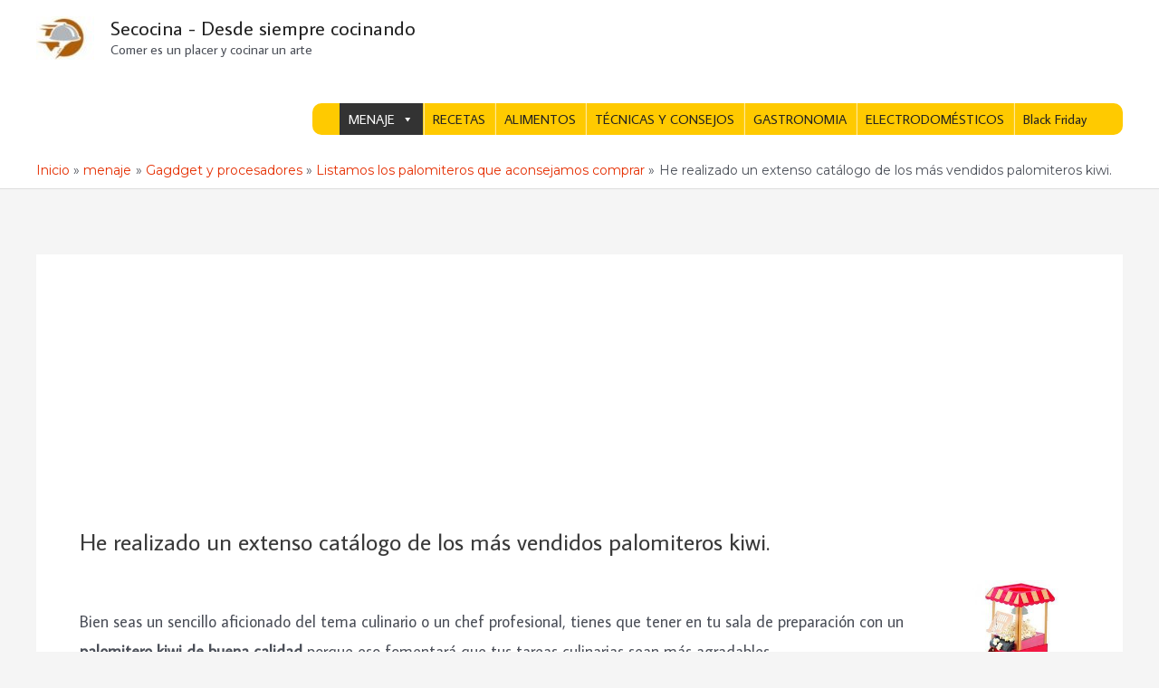

--- FILE ---
content_type: text/html; charset=utf-8
request_url: https://www.google.com/recaptcha/api2/aframe
body_size: 264
content:
<!DOCTYPE HTML><html><head><meta http-equiv="content-type" content="text/html; charset=UTF-8"></head><body><script nonce="FrM7r2tp5m_aEDahcgQUhQ">/** Anti-fraud and anti-abuse applications only. See google.com/recaptcha */ try{var clients={'sodar':'https://pagead2.googlesyndication.com/pagead/sodar?'};window.addEventListener("message",function(a){try{if(a.source===window.parent){var b=JSON.parse(a.data);var c=clients[b['id']];if(c){var d=document.createElement('img');d.src=c+b['params']+'&rc='+(localStorage.getItem("rc::a")?sessionStorage.getItem("rc::b"):"");window.document.body.appendChild(d);sessionStorage.setItem("rc::e",parseInt(sessionStorage.getItem("rc::e")||0)+1);localStorage.setItem("rc::h",'1769005893919');}}}catch(b){}});window.parent.postMessage("_grecaptcha_ready", "*");}catch(b){}</script></body></html>